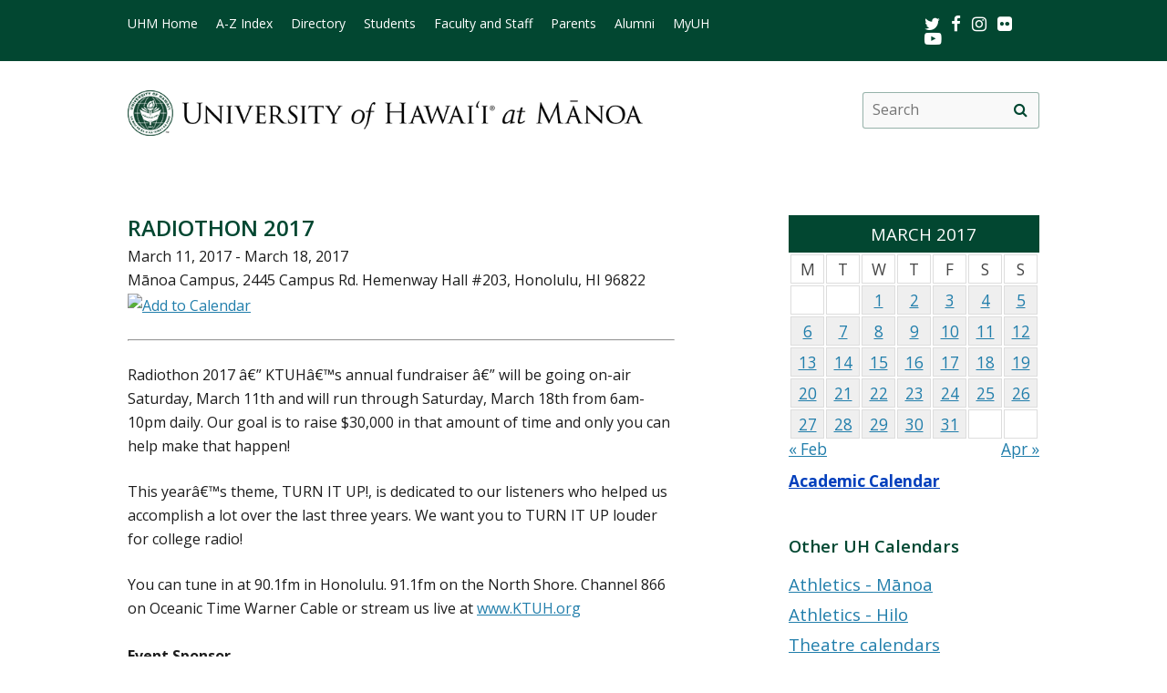

--- FILE ---
content_type: text/html; charset=UTF-8
request_url: https://www.hawaii.edu/calendar/manoa/2017/03/11/30838.html?ed_id=40608
body_size: 28846
content:
<!DOCTYPE html>
<html lang="en-US">
<head>
<meta charset="UTF-8" />
<!-- for mobile display -->
<meta name="viewport" content="width=device-width, initial-scale=1.0">
<link rel="profile" href="http://gmpg.org/xfn/11" />
<link rel="stylesheet" type="text/css" media="all" href="//www.hawaii.edu/its/template/manoa_2019/style.css" />
<!-- get favicon -->
<link rel="shortcut icon" href="//www.hawaii.edu/its/template/manoa_2019/images/icon.png" />
<script src="//www.hawaii.edu/its/template/manoa_2019/js/menu.js?v=2"></script>
<!-- load google fonts -->
<link href="https://fonts.googleapis.com/css?family=Open+Sans:400,400i,600,700" rel="stylesheet">
<!-- load font awesome icons -->
<script src="https://use.fontawesome.com/bfcbe1540c.js"></script>
  <link rel="stylesheet" href="//www.hawaii.edu/its/template/manoa_2019/css/bootstrap.css" />
    <title>UH Manoa Campus Events Calendar</title>
    <meta name="section" content="system">
    <meta name="template" content="manoa">
    <meta name="menu-path" content="site/calendar">
    <meta name="breadcrumbs" content="cal">
    <meta name="og:title" content="RADIOTHON 2017" />
    <meta name="og:type" content="website" />
    <meta property="og:image:type" content="image/jpeg" />
    <meta name="og:image" content="//www.hawaii.edu/site/images/social/fb-sharedimage.jpg" />
    <meta name="og:description" content="Radiothon 2017 â€” KTUHâ€™s annual fundraiser â€” will be going on-air Saturday, March 11th and will run through Saturday, March 18th from 6am-10pm daily. Our goal is to raise $30,000 in that amount of time and only you can help make that happen!

This yearâ€™s theme, TURN IT UP!, is dedicated to our listeners who helped us accomplish a lot over the last three years. We want you to TURN IT UP louder for college radio!

You can tune in at 90.1fm in Honolulu. 91.1fm on the North Shore. Channel 866 on Oceanic Time Warner Cable or stream us live at www.KTUH.org" />
    <meta name="og:url" content="https://www.hawaii.edu/calendar/manoa/2017/03/11/30838.html?ed_id=40608" />

    <style>
      .defaultFont {
        font-size: 120%;
        line-height: 200%;
      }

      .daterow {
        border-bottom: 1pt #024731 solid;
        margin-bottom: 6px;
        font-size: 140%;
        font-weight: 600;
        text-align: left;
      }

      .eventList TD {
        font-size: 120%;
        color: black;
      }

      .eventList TD A {
        color: black;
      }

      .eventTitle {
        padding-left: 10px;
      }


      .calendar-header {
        background-color: #024731;
        color: white;
        text-align: center;
        font-size: 130%;
        padding: 10px;
        width: 100%;
      }

      TH.day-cell-header {
        background-color: #f5f5f5;
      }

      #sidebar A {
        # color: black;
      }

      .day-cell-header, .day-cell {
        text-align: center;
        vertical-align: middle;
        padding: 5px;
        font-size: 120%;
        border: solid #ddd 1pt;
        color: #444444;
      }

      .prevMonthDiv {
        float: left;
        display: inline;
        font-size: 120%;
      }

      .nextMonthDiv {
        float: right;
        display: inline;
        font-size: 120%;
      }

      .day-cell.active {
        background-color: #efefef;
        color: red;
      }

      .day-cell.today A {
        border: solid #222222 2px;
        padding: 5px;
      }

      .spotlight .spotlight-header H1, .right-col .list-header {
        color: #024731;
        font-size: 130%;
        font-weight: 600;
        margin-bottom: 15px;
      }

      .right-col .system-calendar-div {
        line-height: 180%;
        font-size: 130%;
      }

      .last-modified-div {
        float: right;
        font-size: 70%;
        margin-top: 50px;
        margin-bottom: 50px;
      }

      .campus-events-div, .theater-events-div, .other-events-div {
        padding-left: 15px;
      }
    @media (max-width: 959px) {

      #content-wrap {
        display: -webkit-box;
        display: -moz-box;
        display: -ms-flexbox;
        display: -webkit-flex;
        display: flex;
        -webkit-box-orient: vertical;
        -moz-box-orient: vertical;
        -webkit-flex-direction: column;
        -ms-flex-direction: column;
        flex-direction: column;
        /* optional */
        -webkit-box-align: start;
        -moz-box-align: start;
        -ms-flex-align: start;
        -webkit-align-items: flex-start;
        align-items: flex-start;
      }

      #content-wrap #sidebar {
        -webkit-box-ordinal-group: 2;
        -moz-box-ordinal-group: 2;
        -ms-flex-order: 2;
        -webkit-order: 2;
        order: 2;
      }

      #content-wrap #primary {
        -webkit-box-ordinal-group: 1;
        -moz-box-ordinal-group: 1;
        -ms-flex-order: 1;
        -webkit-order: 1;
        order: 1;
      }
    }

    .sf-menu {
      margin-right: -29px;
    }

    .navbar-style-one {
      right: 24px;
    }

    .breadcrumb-trail {
        # font-size: 100%;
    }

    @media (min-width:761px) and (max-width:991.98px) {
      #container {
        width: 55%;
        margin: 0;
      }
      #container #content {
      margin: 0 0 40px 0;
      }
      #primary {
        width: 275px;
      }
    }
    @media (min-width:992px) {
      #container {
        width: 60%;
        margin: 0;
      }
      #container #content {
      margin: 0 0 40px 0;
      }
      #primary {
        width: 275px;
      }
    }

    </style>
    <script type='text/javascript'>
      function openWindow(url, name, params) {
        open(url, name, params);
        return false;
      } // END function openWindow(url, name, params)

      function jumpToDay(cal, y, m, d) {
        window.location = "/calendar/" + cal + "/" + y + "/" + m + "/" + d;
      } // END function jumpToDay(cal, y, m, d)

      function toggleView(objCode) {
        var obj = document.getElementById(objCode + "-events-div");
        if (obj) {
          if (obj.className.match(/(?:^|\s)hidden(?!\S)/)) {
            obj.className = objCode + "-events-div";
          } else {
            obj.className = objCode + "-events-div hidden";
          }
        }
      } // END function toggleView(objCode)
    </script>

</head>

<body class="page-template-default">
<header id="top">
  <a href="#main_area" id="skip2main">Skip to Main Content</a>
  <div id="header_top">
    <div id="header_top_content">
      <ul id="header_mainmenu">
        <li><a href="https://manoa.hawaii.edu/">UHM Home</a></li>
        <li><a href="https://manoa.hawaii.edu/a-z/">A-Z Index</a></li>
        <li><a href="https://manoa.hawaii.edu/directory/">Directory</a></li>
        <li><a href="https://manoa.hawaii.edu/students/">Students</a></li>
        <li><a href="https://manoa.hawaii.edu/faculty-staff/">Faculty and Staff</a></li>
        <li><a href="https://manoa.hawaii.edu/admissions/parents.html">Parents</a></li>
        <li><a href="https://uhalumni.org/manoa/">Alumni</a></li>
        <li><a href="https://myuh.hawaii.edu/">MyUH</a></li>
      </ul>
      <div id="header_smrow">
        <a href="https://twitter.com/UHManoa">
          <i class="fa fa-twitter fa-lg" aria-hidden="true" style="color: white;"></i><span class="screen-reader-text">Twitter</span>
        </a> &nbsp;
        <a href="https://www.facebook.com/uhmanoa">
          <i class="fa fa-facebook fa-lg" aria-hidden="true" style="color: white;"></i><span class="screen-reader-text">Facebook</span>
        </a> &nbsp;
        <a href="https://www.instagram.com/uhmanoanews/">
          <i class="fa fa-instagram fa-lg" aria-hidden="true" style="color: white;"></i><span class="screen-reader-text">Instagram</span>
        </a> &nbsp;
        <a href="https://www.flickr.com/photos/uhmanoa">
          <i class="fa fa-flickr fa-lg" aria-hidden="true" style="color: white;"></i><span class="screen-reader-text">Flickr</span>
        </a> &nbsp;
        <a href="https://www.youtube.com/user/UniversityofHawaii">
          <i class="fa fa-youtube-play fa-lg" aria-hidden="true" style="color: white;"></i><span class="screen-reader-text">Youtube</span>
        </a>
      </div>
    </div>
  </div>
  <div id="header_mid">
    <div class="container">
      <a href="https://manoa.hawaii.edu/" title="University of Hawai&#699;i at M&#257;noa" >
        <img id="header_mid_logo" src="//www.hawaii.edu/its/template/manoa_2019/images/uhm-nameplate.png" srcset="//www.hawaii.edu/its/template/manoa_2019/images/uhm-nameplate.png 1x, //www.hawaii.edu/its/template/manoa_2019/images/uhm-nameplate-2x.png 2x" alt="University of Hawai&#699;i at M&#257;noa" />
      </a>
  <form role="search" method="get" class="search-form" id="searchform-desktop" aria-hidden="false" action="https://manoa.hawaii.edu/search/">
    <label for="basic-site-search-desktop" class="assistive-text screen-reader-text">Search this site</label>
    <input type="search" class="search-field" name="q" id="basic-site-search-desktop" placeholder="Search" />
    <button type="submit" class="search-submit" name="submit" id="searchsubmit-desktop" aria-label="search" value="Search"><span class="fa fa-search" aria-hidden="true"></span><span class="screen-reader-text">Site search</span></button>
  </form>
    </div>
  </div>
  <div id="department_name" style="display: none;"></div>
  <nav id="header_btm">
    <button class="menu-toggle" id="menu-toggle" aria-expanded="false" onclick="mobileMenu();">Menu <span class="screen-reader-text">Open Mobile Menu</span></button>
  <form role="" method="get" class="search-form" id="searchform" aria-hidden="true" action="https://manoa.hawaii.edu/search/">
    <label for="basic-site-search" class="assistive-text screen-reader-text">Search this site</label>
    <input type="search" class="search-field" name="q" id="basic-site-search" placeholder="Search" />
    <button type="submit" class="search-submit" name="submit" id="searchsubmit" aria-label="search" value="Search>"><span class="fa fa-search" aria-hidden="true"></span><span class="screen-reader-text">Site search</span></button>
  </form>
    </nav>
</header>

<main id="main_area">
  <div id="main_content">
    <div id="container">
      <div id="content" role="main">

<br />

<!--facebook plugin-->
<div id="fb-root"></div>
<script>(function(d, s, id) {
  var js, fjs = d.getElementsByTagName(s)[0];
  if (d.getElementById(id)) return;
  js = d.createElement(s); js.id = id;
  js.src = "//connect.facebook.net/en_US/all.js#xfbml=1";
  fjs.parentNode.insertBefore(js, fjs);
}(document, 'script', 'facebook-jssdk'));</script>	
    
<div id='event-display'>

<h2>RADIOTHON 2017</h2>

March 11, 2017 - March 18, 2017<br />
M&#257;noa Campus, 2445 Campus Rd. Hemenway Hall #203, Honolulu, HI 96822 <a href="http://www.hawaii.edu/site/scripts/calendar-ical.php?eid=30838&edt=20170311"><img src="http://www.hawaii.edu/site/images/cal.gif" class="ical-icon" align="absmiddle" border="0" alt="Add to Calendar" title="Add to Calendar" /></a><br />
<hr/>
<p>
Radiothon 2017 â€” KTUHâ€™s annual fundraiser â€” will be going on-air Saturday, March 11th and will run through Saturday, March 18th from 6am-10pm daily. Our goal is to raise $30,000 in that amount of time and only you can help make that happen!
<p>
This yearâ€™s theme, TURN IT UP!, is dedicated to our listeners who helped us accomplish a lot over the last three years. We want you to TURN IT UP louder for college radio!
<p>
You can tune in at 90.1fm in Honolulu. 91.1fm on the North Shore. Channel 866 on Oceanic Time Warner Cable or stream us live at <a href="http://www.KTUH.org">www.KTUH.org</a></p>
<br style="clear: both; border: solid 1pt white;"><p><strong>Event Sponsor</strong><br/>KTUH, M&#257;noa Campus</p><p><strong>More Information</strong><br/>Leimomi Bong, (808) 956-5288, <a href="mailto:office@ktuh.org">office@ktuh.org</a></p><!-- event-display -->

<div id='share-buttons'>

<div class="fb-share-button" style="display:block !important;" data-href="https://www.hawaii.edu//calendar/manoa/2017/03/11/30838.html?ed_id=40608" data-text="RADIOTHON 2017" data-type="button_count"></div>

<a href="https://twitter.com/share" class="twitter-share-button" style="width:77px !important;" data-text="RADIOTHON 2017" data-via="UHawaiiNews">Tweet</a>
<script>!function(d,s,id){var js,fjs=d.getElementsByTagName(s)[0],p=/^http:/.test(d.location)?'http':'https';if(!d.getElementById(id)){js=d.createElement(s);js.id=id;js.src=p+'://platform.twitter.com/widgets.js';fjs.parentNode.insertBefore(js,fjs);}}(document, 'script', 'twitter-wjs');</script>

<div class="g-plusone" data-size="medium"></div>
<script type="text/javascript">
  (function() {
    var po = document.createElement('script'); po.type = 'text/javascript'; po.async = true;
    po.src = 'https://apis.google.com/js/platform.js';
    var s = document.getElementsByTagName('script')[0]; s.parentNode.insertBefore(po, s);
  })();
</script>

<a href="mailto:?subject=University of Hawaii Event&amp;body=Check out this calendar event at https://www.hawaii.edu//calendar/manoa/2017/03/11/30838.html?ed_id=40608" title="Share by Email"><img src="/site/images/social/email-18x18.png" alt="Share by email" border="0"/></a>

</div>
<hr style='clear:both'/>
</div> 

<div id="eventListDiv" style="margin-top: -34px;"><table width="100%" cellpadding="2" class="eventList" role="presentation">
    <tr>
      <td class="daterow" colspan="2">
        <h3>Saturday, March 11</h3>
      </td>
    </tr>
    <tr>
      <td colspan="2" style="font-size: 80%;">
        &nbsp;
      </td>
    </tr>
    <tr>
      <td style="vertical-align: top;">
9:30am      </td>
      <td style="text-alignment: left;" class="eventTitle">
        <a href="/calendar/manoa/2017/03/11/30162.html?et_id=39670">
<div style="font-weight: bold;">Floral Design Course: A Fourâ€Part Series</div></a>        M&#257;noa Campus, Lyon Arboretum, 3860 Manoa Road, Honolulu, HI 96822
      </td>
    </tr>
    <tr>
      <td style="vertical-align: top;">
2:00pm      </td>
      <td style="text-alignment: left;" class="eventTitle">
        <a href="/calendar/manoa/2017/03/11/30694.html?et_id=40462">
<div style="font-weight: bold;">UHM MFA student directs Hawaiian language play</div></a>        M&#257;noa Campus, David O. Mckay Auditorium BYU-Hawaii, 52-220 Kulanui St., Laie, Hawaii
      </td>
    </tr>
    <tr>
      <td style="vertical-align: top;">
7:30pm      </td>
      <td style="text-alignment: left;" class="eventTitle">
        <a href="/calendar/manoa/2017/03/11/30589.html?et_id=40348">
<div style="font-weight: bold;">Ragamala Dance Company in "They Rose at Dawn"</div></a>        M&#257;noa Campus, Orvis Auditorium
      </td>
    </tr>
    <tr>
      <td colspan="2">
        &nbsp;
      </td>
    </tr>
</table>

</div>
      </div><!-- #content -->
    </div><!-- #container -->

    <div id="primary" class="widget-area" role="complementary">
<div class="spotlight">
  <div class="spotlight-header">
    <div class='calendar-header'>
      MARCH 2017
    </div>
  </div>
  <div class="spotlight-main">
    <div id='calendar-panel'>
      <table width="100%" class='calendar-table' role="presentation" style="width:100%;">
        <thead>
	  <tr>
            <td class="day-cell-header">M</td>
            <td class="day-cell-header">T</td>
            <td class="day-cell-header">W</td>
            <td class="day-cell-header">T</td>
            <td class="day-cell-header">F</td>
            <td class="day-cell-header">S</td>
	    <td class="day-cell-header">S</td>
	  </tr>
        </thead>
        <tbody>
          <tr>
            <td class="day-cell ">            </td>
            <td class="day-cell today ">            </td>
            <td class="day-cell active" onclick="jumpToDay('manoa', 2017, 03, 1);">
              <a href="/calendar/manoa/2017/03/1">
	1</a>
            </td>
            <td class="day-cell active" onclick="jumpToDay('manoa', 2017, 03, 2);">
              <a href="/calendar/manoa/2017/03/2">
	2</a>
            </td>
            <td class="day-cell active" onclick="jumpToDay('manoa', 2017, 03, 3);">
              <a href="/calendar/manoa/2017/03/3">
	3</a>
            </td>
            <td class="day-cell active" onclick="jumpToDay('manoa', 2017, 03, 4);">
              <a href="/calendar/manoa/2017/03/4">
	4</a>
            </td>
            <td class="day-cell active" onclick="jumpToDay('manoa', 2017, 03, 5);">
              <a href="/calendar/manoa/2017/03/5">
	5</a>
            </td>
          </tr>
          <tr>
            <td class="day-cell active" onclick="jumpToDay('manoa', 2017, 03, 6);">
              <a href="/calendar/manoa/2017/03/6">
	6</a>
            </td>
            <td class="day-cell active" onclick="jumpToDay('manoa', 2017, 03, 7);">
              <a href="/calendar/manoa/2017/03/7">
	7</a>
            </td>
            <td class="day-cell active" onclick="jumpToDay('manoa', 2017, 03, 8);">
              <a href="/calendar/manoa/2017/03/8">
	8</a>
            </td>
            <td class="day-cell active" onclick="jumpToDay('manoa', 2017, 03, 9);">
              <a href="/calendar/manoa/2017/03/9">
	9</a>
            </td>
            <td class="day-cell active" onclick="jumpToDay('manoa', 2017, 03, 10);">
              <a href="/calendar/manoa/2017/03/10">
	10</a>
            </td>
            <td class="day-cell active" onclick="jumpToDay('manoa', 2017, 03, 11);">
              <a href="/calendar/manoa/2017/03/11">
	11</a>
            </td>
            <td class="day-cell active" onclick="jumpToDay('manoa', 2017, 03, 12);">
              <a href="/calendar/manoa/2017/03/12">
	12</a>
            </td>
          </tr>
          <tr>
            <td class="day-cell active" onclick="jumpToDay('manoa', 2017, 03, 13);">
              <a href="/calendar/manoa/2017/03/13">
	13</a>
            </td>
            <td class="day-cell active" onclick="jumpToDay('manoa', 2017, 03, 14);">
              <a href="/calendar/manoa/2017/03/14">
	14</a>
            </td>
            <td class="day-cell active" onclick="jumpToDay('manoa', 2017, 03, 15);">
              <a href="/calendar/manoa/2017/03/15">
	15</a>
            </td>
            <td class="day-cell active" onclick="jumpToDay('manoa', 2017, 03, 16);">
              <a href="/calendar/manoa/2017/03/16">
	16</a>
            </td>
            <td class="day-cell active" onclick="jumpToDay('manoa', 2017, 03, 17);">
              <a href="/calendar/manoa/2017/03/17">
	17</a>
            </td>
            <td class="day-cell active" onclick="jumpToDay('manoa', 2017, 03, 18);">
              <a href="/calendar/manoa/2017/03/18">
	18</a>
            </td>
            <td class="day-cell active" onclick="jumpToDay('manoa', 2017, 03, 19);">
              <a href="/calendar/manoa/2017/03/19">
	19</a>
            </td>
          </tr>
          <tr>
            <td class="day-cell active" onclick="jumpToDay('manoa', 2017, 03, 20);">
              <a href="/calendar/manoa/2017/03/20">
	20</a>
            </td>
            <td class="day-cell active" onclick="jumpToDay('manoa', 2017, 03, 21);">
              <a href="/calendar/manoa/2017/03/21">
	21</a>
            </td>
            <td class="day-cell active" onclick="jumpToDay('manoa', 2017, 03, 22);">
              <a href="/calendar/manoa/2017/03/22">
	22</a>
            </td>
            <td class="day-cell active" onclick="jumpToDay('manoa', 2017, 03, 23);">
              <a href="/calendar/manoa/2017/03/23">
	23</a>
            </td>
            <td class="day-cell active" onclick="jumpToDay('manoa', 2017, 03, 24);">
              <a href="/calendar/manoa/2017/03/24">
	24</a>
            </td>
            <td class="day-cell active" onclick="jumpToDay('manoa', 2017, 03, 25);">
              <a href="/calendar/manoa/2017/03/25">
	25</a>
            </td>
            <td class="day-cell active" onclick="jumpToDay('manoa', 2017, 03, 26);">
              <a href="/calendar/manoa/2017/03/26">
	26</a>
            </td>
          </tr>
          <tr>
            <td class="day-cell active" onclick="jumpToDay('manoa', 2017, 03, 27);">
              <a href="/calendar/manoa/2017/03/27">
	27</a>
            </td>
            <td class="day-cell active" onclick="jumpToDay('manoa', 2017, 03, 28);">
              <a href="/calendar/manoa/2017/03/28">
	28</a>
            </td>
            <td class="day-cell active" onclick="jumpToDay('manoa', 2017, 03, 29);">
              <a href="/calendar/manoa/2017/03/29">
	29</a>
            </td>
            <td class="day-cell active" onclick="jumpToDay('manoa', 2017, 03, 30);">
              <a href="/calendar/manoa/2017/03/30">
	30</a>
            </td>
            <td class="day-cell active" onclick="jumpToDay('manoa', 2017, 03, 31);">
              <a href="/calendar/manoa/2017/03/31">
	31</a>
            </td>
            <td class="day-cell ">            </td>
            <td class="day-cell ">            </td>
          </tr>
        </tbody>
      </table>
      <div class="prevMonthDiv">
        <a href="/calendar/manoa/2017/2">
          &laquo; Feb</a>
      </div>
      <div class="nextMonthDiv">
        <a href="/calendar/manoa/2017/4">
          Apr &raquo;</a>
      </div>
      <div style="clear: both;">
      </div>

    </div> <!-- calendar-panel -->
  </div> <!-- spotlight-main -->
</div>
   <br />
	<div class="wpb_text_column wpb_content_element  vc_custom_1472505134315 page-gray-box">
		<div class="wpb_wrapper" style="font-size: 120%;">
				<strong>
					<a href="/academics/calendar" style="color: #003ebc;">
						Academic Calendar</a>
				</strong>
		</div>
	</div>
	<br>
<div class="right-col">
	<div class="list-header" style="padding-top: 35px;">
		Other UH Calendars
	</div>
   <div class="system-calendar-div">
		<a href="http://www.hawaiiathletics.com/calendar.aspx">
			Athletics - Mānoa</a>
		<br>
		<a href="http://hiloathletics.com/calendar.aspx">
			Athletics - Hilo</a>
		<br>
		<div class="theatre-events-link">
			<a href="javascript: toggleView('theater');">
				Theatre calendars</a>
		</div>
		<div id="theater-events-div" class="theater-events-div hidden">
			<a href="http://manoa.hawaii.edu/liveonstage/kennedy-theatre">
				Mānoa&rsquo;s Kennedy Theatre</a>
			<br>
			<a href="http://artscenter.uhh.hawaii.edu/">
				Hilo Theatre</a>
			<br>
			<a href="http://www.kauai.hawaii.edu/pac/index.htm">
				Kaua&#699;i Performing Arts Center</a>
			<br>
			<a href="http://lcctheatre.hawaii.edu/">
				Leeward Theatre</a>
			<br>
			<a href="http://www.windward.hawaii.edu/paliku/">
				Windward Paliku Theatre</a>
		</div>
		<a href="http://www.hawaii.edu/calendar/international">
			International events</a>
		<br>
		<a href="https://uhmlibrary.libcal.com/calendar/events/">
			UHM library events</a>
		<br>
		<div class="campus-events-link">
			<a href="javascript: toggleView('campus');">
				More events by campus</a>
		</div>
		<div id="campus-events-div" class="campus-events-div hidden">
			<a href="http://www.hawaii.edu/calendar/manoa">
				Mānoa</a>
			<br>
			<a href="http://hilo.hawaii.edu/news/">
				Hilo</a>
			<br>
			<a href="http://www.hawaii.edu/calendar/westoahu/">
				West O&#699;ahu</a>
			<br>
			<a href="http://www.hawaii.hawaii.edu/events">
				Hawai&#699;i</a>
			<br>
			<a href="http://www.hawaii.edu/calendar/hcc">
				Honolulu</a>
			<br>
			<a href="http://news.kcc.hawaii.edu/">
				Kapi&#699;olani</a>
			<br>
			<a href="http://kauai.hawaii.edu/pac/">
				Kaua&#699;i</a>
			<br>
			<a href="http://events.leeward.hawaii.edu/">
				Leeward</a>
			<br>
			<a href="http://www.hawaii.edu/calendar/mcc-student">
				Maui</a>
			<br>
			<a href="http://windward.hawaii.edu/Calendar/">
				Windward</a>
		</div>
		<br />
   </div>
<div class="spotlight" style="clear: right; margin-top: 1em">
  <div class="spotlight-header">
    <h2>Ongoing Events</h2>
  </div>
  <div class="multiday" class="spotlight-main">
<ul style="list-style: disc; margin-left: 20px;"><li><a title="Parc Promenade Gallery, Waikiki Parc Hotel, 2233 Helumoa Road, Waikiki " href="/calendar/manoa/2017/02/09/30499.html?ed_id=40240" style="font-size: 90%;">Waikiki Parc Features Dana Brewer</a></li>
<li><a title="M&#257;noa Campus, Hemenway 107" href="/calendar/manoa/2017/02/10/30587.html?ed_id=40344" style="font-size: 90%;">Apply for Leadership Positions in Student Media</a></li>
<li><a title="M&#257;noa Campus, 1337 Lower Campus Road" href="/calendar/manoa/2017/03/01/30786.html?ed_id=40554" style="font-size: 90%;">SAFC FALL 2017 Funding Application Deadline Extended</a></li>
<li><a title="M&#257;noa Campus, Art Building, The Art Gallery at the University of Hawai'i  at Manoa" href="/calendar/manoa/2017/03/05/29033.html?ed_id=38121" style="font-size: 90%;">2017 MFA Thesis Exhibitions</a></li>
<li><a title="M&#257;noa Campus, ASUH Office, Campus Center 211A" href="/calendar/manoa/2017/03/10/30875.html?ed_id=40649" style="font-size: 90%;">ASUH Spring 2017 General Elections</a></li>
<li><a title="M&#257;noa Campus, Sakamaki D-201" href="/calendar/manoa/2017/03/10/30711.html?ed_id=40479" style="font-size: 90%;">International Workshop Realism/Anti-Realism Omniscience God/No God</a></li>
<li><a title="M&#257;noa Campus, 2445 Campus Rd. Hemenway Hall #203, Honolulu, HI 96822" href="/calendar/manoa/2017/03/11/30838.html?ed_id=40608" style="font-size: 90%;">RADIOTHON 2017</a></li>
    </ul>
  </div>
  <div id="spotlight-footer">&nbsp;</div>
</div>
	<div class="list-header">
		Submit Events
	</div>
   <div class="system-calendar-div">
	<a href="/site/calendar/">
		Log in to calendar</a>
	</div>
</div>
	<div class="last-modified-div">
		Last modified May 11, 2024
	</div>
    </div><!-- #primary .widget-area -->
  </div>
</main>
<footer>
   <div id="footer_mid">
      <div id="footer_mid_content">
         <div class="uh_col c1_4">
            <img src="//www.hawaii.edu/its/template/manoa_2019/images/footer-logo.png" srcset="//www.hawaii.edu/its/template/manoa_2019/images/footer-logo.png 1x, //www.hawaii.edu/its/template/manoa_2019/images/footer-logo-2x.png 2x" alt="uh manoa logo" />
         </div>
         <div class="uh_col c1_4">
            <ul>
               <li><a href="https://manoa.hawaii.edu/a-z/">A-Z Index</a></li>
               <li><a href="https://manoa.hawaii.edu/registrar/academic-calendar/">Academic Calendar</a></li>
               <li><a href="https://manoa.hawaii.edu/directory/">Campus Directory</a></li>
               <li><a href="https://map.hawaii.edu/manoa/">Campus Maps</a></li>
               <li><a href="https://manoa.hawaii.edu/commuter/">Parking &#038; Transportation</a></li>
               <li><a href="https://manoa.hawaii.edu/about/visit/">Visiting the Campus</a></li>
            </ul>
         </div>
         <div class="uh_col c1_4">
            <ul>
               <li><a href="https://hawaii.edu/accessibility-statement/index.php">Accessibility Statement</a></li>
               <li><a href="https://manoa.hawaii.edu/emergency/">Emergency Information</a></li>
               <li><a href="https://manoa.hawaii.edu/dps/">Campus Safety</a></li>
               <li><a href="https://manoa.hawaii.edu/titleix/">Title IX</a></li>
               <li><a href="https://www.hawaii.edu/news/tag/uh-manoa/">UH News &#038; Media</a></li>
               <li><a href="https://manoa.hawaii.edu/news/">Press Releases</a></li>
               <li><a href="https://www.hawaii.edu/calendar/manoa/">Events</a></li>
               <li><a href="https://www.schooljobs.com/careers/hawaiiedu">Work at UH</a></li>
            </ul>
         </div>
         <div class="uh_col c1_4">
            <ul>
               <li><a href="http://manoa.hawaii.edu/crsc/landing/">campusHELP</a></li>
               <li><a href="https://gmail.hawaii.edu/">UH Email</a></li>
               <li><a href="https://myuh.hawaii.edu/">MyUH</a></li>
               <li><a href="https://www.uhfoundation.org/">Giving to UH</a></li>
               <li><a href="https://manoa.hawaii.edu/feedback/">Site Feedback</a></li>
               <li><a href="https://get.adobe.com/reader/">Get Adobe Acrobat Reader</a></li>
               <li><a href="https://www.hawaii.edu">UH System</a></li>
            </ul>
         </div>
      </div>
   </div>
   <div id="footer_btm">
      <div id="footer_btm_content">
         <div class="container">
            The University of Hawai&#699;i is an <a href="https://www.hawaii.edu/offices/eeo/policies/?policy=antidisc">equal opportunity institution</a> <br />
            &copy;<?php echo date("Y"); ?> University of Hawai&#699;i at M&#257;noa &bull; 2500 Campus Road &bull; Honolulu, HI 96822 &bull; (808) 956-8111
         </div>
      </div>
   </div>
</footer>
</body>
</html>



--- FILE ---
content_type: text/html; charset=utf-8
request_url: https://accounts.google.com/o/oauth2/postmessageRelay?parent=https%3A%2F%2Fwww.hawaii.edu&jsh=m%3B%2F_%2Fscs%2Fabc-static%2F_%2Fjs%2Fk%3Dgapi.lb.en.2kN9-TZiXrM.O%2Fd%3D1%2Frs%3DAHpOoo_B4hu0FeWRuWHfxnZ3V0WubwN7Qw%2Fm%3D__features__
body_size: 163
content:
<!DOCTYPE html><html><head><title></title><meta http-equiv="content-type" content="text/html; charset=utf-8"><meta http-equiv="X-UA-Compatible" content="IE=edge"><meta name="viewport" content="width=device-width, initial-scale=1, minimum-scale=1, maximum-scale=1, user-scalable=0"><script src='https://ssl.gstatic.com/accounts/o/2580342461-postmessagerelay.js' nonce="LO_I7AhJuqIorx4La5WxJQ"></script></head><body><script type="text/javascript" src="https://apis.google.com/js/rpc:shindig_random.js?onload=init" nonce="LO_I7AhJuqIorx4La5WxJQ"></script></body></html>